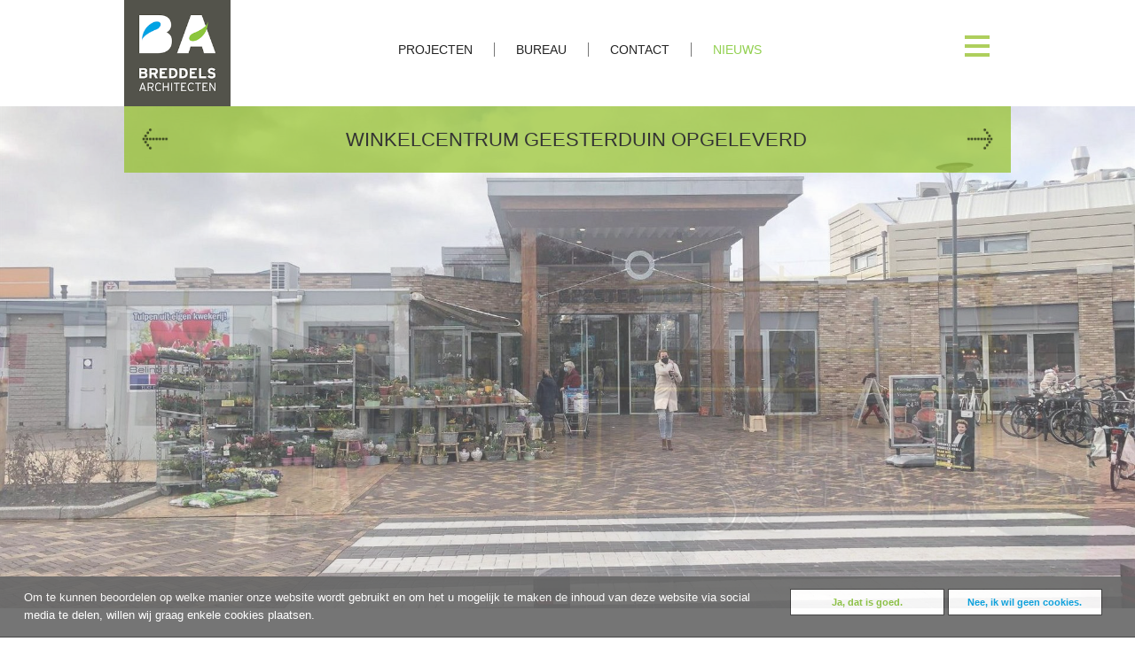

--- FILE ---
content_type: text/html; charset=utf-8
request_url: https://www.breddels.nl/nieuws/winkelcentrum-geesterduin-opgeleverd/
body_size: 6175
content:


<!DOCTYPE html>
<html xmlns="http://www.w3.org/1999/xhtml" xml:lang="nl" lang="nl">

<head>


    

    
    
    
    
     
    
    <meta http-equiv="Content-Type" content="text/html; charset=utf-8"/>
<title>Breddels Architecten - Winkelcentrum Geesterduin opgeleverd</title>
<meta name="description" content="Winkelcentrum Geesterduin in Castricum na een aantal jaren van slopen, timmeren en schilderen onlangs opgeleverd."/>
<meta name="keywords" content=""/>
<meta name="language" content="nl"/>
<link rel="shortcut icon" href="https://www.breddels.nl/favicon.ico"/>
    <link rel="canonical" href="https://www.breddels.nl/nieuws/winkelcentrum-geesterduin-opgeleverd/" />
	<meta property="og:title" content="Winkelcentrum Geesterduin opgeleverd" />
	<meta property="og:description" content="Winkelcentrum Geesterduin in Castricum na een aantal jaren van slopen, timmeren en schilderen onlangs opgeleverd." />
	<meta property="og:site_name" content="Breddels Architecten" />
	<meta property="og:type" content="website" />
	<meta property="og:locale" content="nl_NL" />
	<meta property="og:url" content="https://www.breddels.nl/nieuws/winkelcentrum-geesterduin-opgeleverd/" />
	<meta property="og:image" content="https://www.breddels.nl/media/breddelsnieuws/images/item69/1168_01.jpg" />
	<meta property="og:image:width" content="1920" />
	<meta property="og:image:height" content="1320" />
	<meta name="twitter:card" content="summary_large_image" />
	<meta name="twitter:site" content="Breddels Architecten"/>
	<meta name="twitter:title" content="Winkelcentrum Geesterduin opgeleverd"/>
	<meta name="twitter:description" content="Winkelcentrum Geesterduin in Castricum na een aantal jaren van slopen, timmeren en schilderen onlangs opgeleverd."/>
	<meta name="twitter:url" content="https://www.breddels.nl/nieuws/winkelcentrum-geesterduin-opgeleverd"/>
	<meta name="twitter:image" content="https://www.breddels.nl/media/breddelsnieuws/images/item69/1168_01.jpg"/>
	<meta name="twitter:image:width" content="1920" />
	<meta name="twitter:image:height" content="1320" />
    <meta name="viewport" content="width=device-width, initial-scale=1, maximum-scale=1" />
    <meta name="format-detection" content="telephone=no" />
    <link type="text/css" rel="stylesheet" href="/nwcss/skeletonpercentage.min.css" media="screen, print" />
    <link type="text/css" rel="stylesheet" href="/nwcss/netweters.min.css" media="screen, print" />
    <link type="text/css" rel="stylesheet" href="/nwcss/menu.min.css" media="screen, print" />
    <link type="text/css" rel="stylesheet" href="/nwcss/responsive.min.css" media="screen, print" />
    <link type="text/css" rel="stylesheet" href="/nwcss/font-awesome.min.css" media="screen, print" />
    <link type="text/css" rel="stylesheet" href="/nwcss/animate.min.css" />


    <link rel="apple-touch-icon" sizes="57x57" href="/apple-icon-57x57.png">
    <link rel="apple-touch-icon" sizes="60x60" href="/apple-icon-60x60.png">
    <link rel="apple-touch-icon" sizes="72x72" href="/apple-icon-72x72.png">
    <link rel="apple-touch-icon" sizes="76x76" href="/apple-icon-76x76.png">
    <link rel="apple-touch-icon" sizes="114x114" href="/apple-icon-114x114.png">
    <link rel="apple-touch-icon" sizes="120x120" href="/apple-icon-120x120.png">
    <link rel="apple-touch-icon" sizes="144x144" href="/apple-icon-144x144.png">
    <link rel="apple-touch-icon" sizes="152x152" href="/apple-icon-152x152.png">
    <link rel="apple-touch-icon" sizes="180x180" href="/apple-icon-180x180.png">
    <link rel="icon" type="image/png" sizes="192x192" href="/android-icon-192x192.png">
    <link rel="icon" type="image/png" sizes="32x32" href="/favicon-32x32.png">
    <link rel="icon" type="image/png" sizes="96x96" href="/favicon-96x96.png">
    <link rel="icon" type="image/png" sizes="16x16" href="/favicon-16x16.png">
    <link rel="manifest" href="/manifest.json">
    <meta name="msapplication-TileColor" content="#ffffff">
    <meta name="msapplication-TileImage" content="/ms-icon-144x144.png">
    <meta name="theme-color" content="#ffffff">
    <meta property="fb:app_id" content="100717477284988" />
    <meta name="facebook-domain-verification" content="08jhvnjq7rdxgcdh851v0w6zyphte7" />


    <!-- Facebook Pixel Code -->
    <script>
        ! function(f, b, e, v, n, t, s) {
            if (f.fbq) return;
            n = f.fbq = function() {
                n.callMethod ?
                    n.callMethod.apply(n, arguments) : n.queue.push(arguments)
            };
            if (!f._fbq) f._fbq = n;
            n.push = n;
            n.loaded = !0;
            n.version = '2.0';
            n.queue = [];
            t = b.createElement(e);
            t.async = !0;
            t.src = v;
            s = b.getElementsByTagName(e)[0];
            s.parentNode.insertBefore(t, s)
        }(window, document, 'script',
            'https://connect.facebook.net/en_US/fbevents.js');
        fbq('init', '1192774841541029');
        fbq('track', 'PageView');

    </script>
    <noscript>
        <img height="1" width="1" src="https://www.facebook.com/tr?id=1192774841541029&ev=PageView
&noscript=1" />
    </noscript>
    <!-- End Facebook Pixel Code -->

    		<link rel="stylesheet" href="https://www.breddels.nl/modules/WBLingual/frontend.css" media="screen">
		<link rel="stylesheet" href="https://www.breddels.nl/modules/socialbaker/frontend.css" media="screen">
		<link rel="stylesheet" href="https://www.breddels.nl/modules/breddelsnieuws/frontend.css" media="screen">
	<script>
			/* inserted by register_frontend_modfiles 2.13.6.237 */
			var WB_URL = 'https://www.breddels.nl';
			var WB_REL = '';
			var THEME_URL = 'https://www.breddels.nl/templates/DefaultTheme';
			var TEMPLATE_DIR = 'https://www.breddels.nl/templates/breddels-nieuws';
			var TEMPLATE = 'breddels-nieuws';
			var EDITOR = 'ckeditor';
			var LANGUAGE = 'NL';
	</script>

<script src="https://www.breddels.nl/include/jquery/domReady.js"></script>
<script src="https://www.breddels.nl/include/jquery/LoadOnFly.js"></script>
    
<script src="https://www.breddels.nl/modules/socialbaker/frontend.js"></script>


    <!--[if lt IE 9]>
<script src="http://html5shim.googlecode.com/svn/trunk/html5.js"></script>
<![endif]-->


    <script type="text/javascript" src="https://code.jquery.com/jquery-3.2.1.min.js"></script>
    <script type="text/javascript" src="/nwjs/jquery-ui.min.js"></script>
    <script type="text/javascript" src="/nwjs/jquery.mousewheel.min.js"></script>

    <script src="https://cdnjs.cloudflare.com/ajax/libs/modernizr/2.8.2/modernizr.js"></script>
    <script type="text/javascript" src="/nwjs/preloader.js"></script>
    


<link rel="stylesheet" href="/nwcss/fancybox.css" />

</head>


<body>

    <script type="text/javascript" src="https://secure.24-astute.com/js/796118.js" ></script>
<noscript><img src="https://secure.24-astute.com/796118.png" style="display:none;" /></noscript>    <div id="dialog-cookies">
    <div class="cookiebalk">
        <div class="cookiebalkknopblok">
            <form method="GET">
                <button class="cookieknopja" name="cookie" value="ok">Ja, dat is goed.</button>
                <button class="cookieknopnee" name="cookie" value="no">Nee, ik wil geen cookies.</button>
            </form>
        </div>
        <div class="cookiebalktekstblok">
            Om te kunnen beoordelen op welke manier onze website wordt gebruikt en om het u mogelijk te maken de inhoud van deze website via social media te delen, willen wij graag enkele cookies plaatsen.
        </div>

        <div style="clear:both;"></div>
    </div>
</div>
    

    <div class="row hide-on-mobile" style="background-color:#ffffff; ">
    <div class="container" style="margin-top:0px; position:relative; z-index:+10000;">
        <div class="row">
            <div class="sixteen columns alpha">
                <div id="nav" class="hide-on-mobile" style="display:table;">
                    <div style="display:table-cell; width:120px; image-rendering: -webkit-optimize-contrast;">
                        <a href="https://www.breddels.nl/home/" target="_top"><img src="/core/Logo_Breddels_Architecten.png" style="width:100%; height:auto; vertical-align:middle; margin-right:0;" alt="Breddels Architecten" /></a>
                    </div>
                    <div style="display:table-cell; width:500px; padding-left:100px;">
                        <ul class="menu eerstemenu"><li class="menu-sibling menu-first"><a href="https://www.breddels.nl/projecten/" target="_top" rel="noopener" title="Projecten">Projecten</a>
</li><li class="menu-sibling"><a href="https://www.breddels.nl/bureau/" target="_top" rel="noopener" title="Over Breddels Architecten">Bureau</a>
</li><li class="menu-sibling"><a href="https://www.breddels.nl/contact/" target="_top" rel="noopener" title="Contact">Contact</a>
</li><li class="menu-current menu-last"><a href="https://www.breddels.nl/nieuws/" target="_top" rel="noopener" title="Nieuws">Nieuws</a>
</li></ul>
<br/>
                    </div>
                </div>
            </div>
        </div>
    </div>
</div>
<div class="container show-on-mobile" style="position:absolute; top:0px; background-color:#ffffff; z-index:+80000; height:75px; width:100%;">
    <div class="menubutton"><img src="/core/menubutton.png" alt="Menu" /></div>
    <a href="https://www.breddels.nl/home/" target="_top"><img src="/core/Logo_Breddels_Architecten.png" style="height:75px; width:auto; vertical-align:middle; margin-right:4%;" alt="Breddels Architecten" /></a>
</div>
<div class="menudiv">
    <div class="row">
        <div style="width:50%; vertical-align:top; float:left;">
            <p><a href="https://www.breddels.nl/home/" target="_top">Home</a></p>
            <p><a href="https://www.breddels.nl/nieuws/" target="_top">Nieuws</a></p>
            <span class="kopje"><a href="https://www.breddels.nl/projecten/" target="_top">Projecten</a></span>
            <p><a href="https://www.breddels.nl/projecten/wonen/" target="_top">Wonen</a></p>
            <p><a href="https://www.breddels.nl/projecten/werken/" target="_top">Werken</a></p>
            <p><a href="https://www.breddels.nl/projecten/winkelen/" target="_top">Winkelen</a></p>
            <p><a href="https://www.breddels.nl/projecten/leren/" target="_top">Leren</a></p>
            <p><a href="https://www.breddels.nl/projecten/leven/" target="_top">Leven</a></p>
        </div>
        <div style="width:50%; vertical-align:top; float:left;">
            <span class="kopje"><a href="https://www.breddels.nl/bureau/" target="_top">Bureau</a></span>
            <!-- <p><a href="https://www.breddels.nl/bureau/team/paul-breddels/" target="_top">Paul Breddels</a></p> -->
            <p><a href="https://www.breddels.nl/bureau/team/fred-de-rijcke/" target="_top">Fred de Rijcke</a></p>
            <p><a href="https://www.breddels.nl/bureau/team/peter-beerepoot/" target="_top">Peter Beerepoot</a></p>
            <p><a href="https://www.breddels.nl/bureau/team/" target="_top">Team</a></p>
            <p><a href="https://www.breddels.nl/bureau/missie/" target="_top">Missie</a></p>
            <p><a href="https://www.breddels.nl/bureau/stage/" target="_top">Stage</a></p>
            <p><a href="https://www.breddels.nl/bureau/vacatures/" target="_top">Vacatures</a></p>
            <p><a href="https://www.breddels.nl/contact/" target="_top">Contact</a></p>
        </div>
    </div>
    <div class="row">
        <div style="width:100%; vertical-align:top; float:none; text-align:left;">
            <p><span style="font-size:1.1em;"><a href="tel:+31725760600"><i class="fa fa-phone-square" aria-hidden="true"></i> Bel ons: 072 57 60 600</a></span></p>
        </div>
    </div>
</div>

<div class="menubutton-dt hide-on-mobile"><img src="/core/menubutton.png" alt="Menu" /></div>

        <div class="menudiv-dt">

            <table style="width:100%;">
                <tr>

                    <td style="width:33%; vertical-align:top;">
                        <p><a href="https://www.breddels.nl/home/" target="_top">Home</a></p>
                        <p><a href="https://www.breddels.nl/nieuws/" target="_top">Nieuws</a></p>

                    </td>
                    <td style="width:33%; vertical-align:top;">
                        <span class="kopje"><a href="https://www.breddels.nl/projecten/" target="_top">Projecten</a></span>
                        <p><a href="https://www.breddels.nl/projecten/wonen/" target="_top">Wonen</a></p>
                        <p><a href="https://www.breddels.nl/projecten/werken/" target="_top">Werken</a></p>
                        <p><a href="https://www.breddels.nl/projecten/winkelen/" target="_top">Winkelen</a></p>
                        <p><a href="https://www.breddels.nl/projecten/leren/" target="_top">Leren</a></p>
                        <p><a href="https://www.breddels.nl/projecten/leven/" target="_top">Leven</a></p>
                    </td>
                    <td style="width:33%; vertical-align:top;">
                        <span class="kopje"><a href="https://www.breddels.nl/bureau/" target="_top">Bureau</a></span>
                        <!--
                        <p><a href="https://www.breddels.nl/bureau/team/paul-breddels/" target="_top">Paul Breddels</a></p>
                        <p><a href="https://www.breddels.nl/bureau/team/fred-de-rijcke/" target="_top">Fred de Rijcke</a></p>
                        -->
                        <p><a href="https://www.breddels.nl/bureau/team/" target="_top">Team</a></p>
                        <p><a href="https://www.breddels.nl/bureau/missie/" target="_top">Missie</a></p>
                        <p><a href="https://www.breddels.nl/bureau/stage/" target="_top">Stage</a></p>
                        <p><a href="https://www.breddels.nl/bureau/vacatures/" target="_top">Vacatures</a></p>
                        <p><a href="https://www.breddels.nl/contact/" target="_top">Contact</a></p>
                    </td>
                </tr>
            </table>
        </div>


    <div id="Sec18" class="section m-breddelsnieuws " >

<div id="mod_breddelsnieuws_wrapper_18_f">

<script src="https://cdnjs.cloudflare.com/ajax/libs/fancybox/3.0.47/jquery.fancybox.min.js"></script>
<!-- 
<div class="container hide-on-mobile" style="height:75px;">
    <div class="row" style="background-color:#dcdbda; color:#333333; text-transform:uppercase; ">
        <div class="four columns " style="box-sizing:border-box; padding:20px;">

        </div>
       <div class="ten columns rubrieknaam" style="box-sizing:border-box; padding:20px 20px 20px 0px;">
               <span style="font-size:1.6em;"><a href="https://www.breddels.nl/nieuws/">Nieuws</a></span>
        </div>
        <div class="two columns" style="text-align:right; box-sizing:border-box; padding:20px;">
        </div>
    </div>
</div>
-->

<div class="container hide-on-mobile" style="height:75px; position:relative; z-index:+10000;">
    <div class="row" style="background-color: rgba(147,192,39,0.7); color:#333333; text-transform:uppercase;">
        <div class="four columns" style="box-sizing:border-box; padding:20px;" >
            <a href="https://www.breddels.nl/nieuws/de-hooghe-heeren-opent-terrasdeuren/"><img src="/core/links-zwart.png" style="width:30px; margin-top:5px; height:auto;" /></a>
        </div>
       <div class="ten columns rubrieknaam" style="box-sizing:border-box; padding:20px 20px 20px 0px;" >
               <span style="font-size:1.6em;">Winkelcentrum Geesterduin opgeleverd</span>
        </div>
        <div class="two columns" style="text-align:right; box-sizing:border-box; padding:20px;">
      <a href="https://www.breddels.nl/nieuws/twee-nieuwe-winkels-in-tuitjenhorn/"><img src="/core/rechts-zwart.png" style="width:30px; margin-top:5px;  height:auto;" /></a>
        </div>
    </div>
</div>

<div class="container show-on-mobile plak" style="background-color:#ffffff; position:relative; height:75px; z-index:+90000; width:100%;">
<div class="menubutton"><img src="/core/menubutton.png" alt="Menu" /></div>
<a href="https://www.breddels.nl/home/"><img src="/core/Logo_Breddels_Architecten.png" style="height:75px; width:auto; vertical-align:middle; margin-right:4%;" alt="Breddels Architecten" /></a></div>

<div class="menubutton-dt hide-on-mobile"><img src="/core/menubutton.png" alt="Menu" /></div> 

<div class="container show-on-mobile" style="position:relative; height:75px;">
    <div class="row" style="background-color:#dcdbda; color:#333333; text-transform:uppercase; ">
        <div class="onemobile columnmobile " style="height:75px;box-sizing:border-box; padding:20px;">
            <img src="/core/links-zwart2.png" style="width:30px; margin-top:5px; height:auto;" />
        </div>
        <div class="fourteenmobile columnsmobile rubrieknaam" style="height:75px; box-sizing:border-box; padding:20px 20px 20px 0px;">
            <span class="titel"><a href="https://www.breddels.nl/nieuws/">Nieuws</a></span>
        </div>
        <div class="onemobile columnmobile" style="height:75px; text-align:right; box-sizing:border-box; padding:20px;">
            <img src="/core/rechts-zwart2.png" style="width:30px; margin-top:5px; height:auto;" />
        </div>
    </div>
</div>

<div class="hide-on-mobile row" style="width:100%; position:relative; top:-75px; margin-bottom:-50px; ">
<div class="cycle-slideshow"
    data-cycle-swipe=true
    data-cycle-swipe-fx=scrollHorz
    data-cycle-fx=fade
    data-cycle-timeout=4000
    data-cycle-pause-on-hover=false
    data-cycle-speed=1000
>
<div class="cycle-prev"></div>
    <div class="cycle-next"></div>
<img src="/slir/w1920-h850-c1920x850//media/breddelsnieuws/images/item69/1168_01.jpg" alt="" title="" class="mod_breddelsnieuws_item_img_f" />
<img src="/slir/w1920-h850-c1920x850//media/breddelsnieuws/images/item69/1168_02.jpg" alt="" title="" class="mod_breddelsnieuws_item_img_f" />
<img src="/slir/w1920-h850-c1920x850//media/breddelsnieuws/images/item69/1168_03.jpg" alt="" title="" class="mod_breddelsnieuws_item_img_f" />
<img src="/slir/w1920-h850-c1920x850//media/breddelsnieuws/images/item69/1168_04.jpg" alt="" title="" class="mod_breddelsnieuws_item_img_f" />
<img src="/slir/w1920-h850-c1920x850//media/breddelsnieuws/images/item69/1168_05.jpg" alt="" title="" class="mod_breddelsnieuws_item_img_f" />
<img src="/slir/w1920-h850-c1920x850//media/breddelsnieuws/images/item69/1168_06.jpg" alt="" title="" class="mod_breddelsnieuws_item_img_f" />
<img src="/slir/w1920-h850-c1920x850//media/breddelsnieuws/images/item69/1168_07.jpg" alt="" title="" class="mod_breddelsnieuws_item_img_f" />
<img src="/slir/w1920-h850-c1920x850//media/breddelsnieuws/images/item69/1168_08.jpg" alt="" title="" class="mod_breddelsnieuws_item_img_f" />
<img src="/slir/w1920-h850-c1920x850//media/breddelsnieuws/images/item69/1168_09.jpg" alt="" title="" class="mod_breddelsnieuws_item_img_f" />
<img src="/slir/w1920-h850-c1920x850//media/breddelsnieuws/images/item69/1168_10.jpg" alt="" title="" class="mod_breddelsnieuws_item_img_f" />
<img src="/slir/w1920-h850-c1920x850//media/breddelsnieuws/images/item69/1168_11.jpg" alt="" title="" class="mod_breddelsnieuws_item_img_f" />
<img src="/slir/w1920-h850-c1920x850//media/breddelsnieuws/images/item69/1168_12.jpg" alt="" title="" class="mod_breddelsnieuws_item_img_f" />
<img src="/slir/w1920-h850-c1920x850//media/breddelsnieuws/images/item69/1168_13.jpg" alt="" title="" class="mod_breddelsnieuws_item_img_f" />
<img src="/slir/w1920-h850-c1920x850//media/breddelsnieuws/images/item69/1168_14.jpg" alt="" title="" class="mod_breddelsnieuws_item_img_f" />
<img src="/slir/w1920-h850-c1920x850//media/breddelsnieuws/images/item69/1168_15.jpg" alt="" title="" class="mod_breddelsnieuws_item_img_f" />
<img src="/slir/w1920-h850-c1920x850//media/breddelsnieuws/images/item69/1168_16.jpg" alt="" title="" class="mod_breddelsnieuws_item_img_f" />
</div> 
</div>

<div class="container show-on-mobile" style="min-height:75px; position:relative; z-index:+10000;">
    <div class="row" style="background-color: rgba(147,192,39,0.7); color:#333333; text-transform:uppercase;">
        <div class="onemobile columnmobile" style="box-sizing:border-box; padding:20px;">
            <a href="https://www.breddels.nl/nieuws/de-hooghe-heeren-opent-terrasdeuren/"><img src="/core/links-zwart.png" style="width:30px; margin-top:5px; height:auto;" /></a>
        </div>
        <div class="fourteenmobile columnsmobile rubrieknaam" style="box-sizing:border-box; padding:20px 20px 20px 0px;">
            <span class="titel2">Winkelcentrum Geesterduin opgeleverd</span>
        </div>
        <div class="onemobile columnmobile" style="text-align:right; box-sizing:border-box; padding:20px;">
            <a href="https://www.breddels.nl/nieuws/twee-nieuwe-winkels-in-tuitjenhorn/"><img src="/core/rechts-zwart.png" style="width:30px; margin-top:5px;  height:auto;" /></a>
        </div>
    </div>
</div>

<div class="show-on-mobile row" style="width:100%; ">
<div class="cycle-slideshow"
    data-cycle-swipe=true
    data-cycle-swipe-fx=fade
    data-cycle-timeout=6000
    data-cycle-pause-on-hover=false
    data-cycle-speed=200
    data-cycle-fx=fade
>
<img src="/slir/w700-h400-c700x400//media/breddelsnieuws/thumbs/item69/1168_01.jpg" alt="" title="" class="mod_breddelsnieuws_item_thumb_f" />
<img src="/slir/w700-h400-c700x400//media/breddelsnieuws/thumbs/item69/1168_02.jpg" alt="" title="" class="mod_breddelsnieuws_item_thumb_f" />
<img src="/slir/w700-h400-c700x400//media/breddelsnieuws/thumbs/item69/1168_03.jpg" alt="" title="" class="mod_breddelsnieuws_item_thumb_f" />
<img src="/slir/w700-h400-c700x400//media/breddelsnieuws/thumbs/item69/1168_04.jpg" alt="" title="" class="mod_breddelsnieuws_item_thumb_f" />
<img src="/slir/w700-h400-c700x400//media/breddelsnieuws/thumbs/item69/1168_05.jpg" alt="" title="" class="mod_breddelsnieuws_item_thumb_f" />
<img src="/slir/w700-h400-c700x400//media/breddelsnieuws/thumbs/item69/1168_06.jpg" alt="" title="" class="mod_breddelsnieuws_item_thumb_f" />
<img src="/slir/w700-h400-c700x400//media/breddelsnieuws/thumbs/item69/1168_07.jpg" alt="" title="" class="mod_breddelsnieuws_item_thumb_f" />
<img src="/slir/w700-h400-c700x400//media/breddelsnieuws/thumbs/item69/1168_08.jpg" alt="" title="" class="mod_breddelsnieuws_item_thumb_f" />
<img src="/slir/w700-h400-c700x400//media/breddelsnieuws/thumbs/item69/1168_09.jpg" alt="" title="" class="mod_breddelsnieuws_item_thumb_f" />
<img src="/slir/w700-h400-c700x400//media/breddelsnieuws/thumbs/item69/1168_10.jpg" alt="" title="" class="mod_breddelsnieuws_item_thumb_f" />
<img src="/slir/w700-h400-c700x400//media/breddelsnieuws/thumbs/item69/1168_11.jpg" alt="" title="" class="mod_breddelsnieuws_item_thumb_f" />
<img src="/slir/w700-h400-c700x400//media/breddelsnieuws/thumbs/item69/1168_12.jpg" alt="" title="" class="mod_breddelsnieuws_item_thumb_f" />
<img src="/slir/w700-h400-c700x400//media/breddelsnieuws/thumbs/item69/1168_13.jpg" alt="" title="" class="mod_breddelsnieuws_item_thumb_f" />
<img src="/slir/w700-h400-c700x400//media/breddelsnieuws/thumbs/item69/1168_14.jpg" alt="" title="" class="mod_breddelsnieuws_item_thumb_f" />
<img src="/slir/w700-h400-c700x400//media/breddelsnieuws/thumbs/item69/1168_15.jpg" alt="" title="" class="mod_breddelsnieuws_item_thumb_f" />
<img src="/slir/w700-h400-c700x400//media/breddelsnieuws/thumbs/item69/1168_16.jpg" alt="" title="" class="mod_breddelsnieuws_item_thumb_f" />
</div> 
</div>


<div class="container" style="margin-top:0px;">
<div class="row">
<div class="three columns hide-on-mobile projecttekst" style="text-align:right; font-size:1em;">
<h2>Meer nieuws</h2>
<p><a href="https://www.breddels.nl/nieuws/de-hooghe-heeren-opent-terrasdeuren/"><img src="/core/links-zwart.png" style="width:12px; margin-top:5px; height:auto;" /> De Hooghe Heeren opent (terras)deuren</a></p>
<p><a href="https://www.breddels.nl/nieuws/twee-nieuwe-winkels-in-tuitjenhorn/">Twee nieuwe winkels in Tuitjenhorn <img src="/core/rechts-zwart.png" style="width:12px; margin-top:5px;  height:auto;" /></a> </p>
<p><a href="/nieuws" target="_top">Nieuwsoverzicht</a></p>

</div>
<div class="one column hide-on-mobile"> </div>
<div class="eleven columns projecttekst">
<h1>Winkelcentrum Geesterduin opgeleverd</h1>
<p><p>19 APRIL 2021</p>

<p><strong>Na een aantal jaren van slopen, timmeren en schilderen is onlangs winkelcentrum Geesterduin in Castricum door bouwbedrijf Tervoort Egmond opgeleverd.</strong></p>

<p>De verbouwing en revitalisering is in verschillende fases uitgevoerd zodat alle winkels tijdens de bouwfase met zo min mogelijk overlast voor het winkelende publiek open gebleven zijn.</p>

<p>Met name de entree’s en de winkelpassage’s zijn ingrijpend aangepakt, tevens is er extra hoogte aan de passages toegevoegd waardoor bovenlichten mogelijk zijn geworden, daarnaast zijn er op regelmatige afstand houten spanten aangebracht.</p>

<p>Hiermee is een éénduidige moderne uitstraling voor het 
<a href="https://www.winkelcentrum-geesterduin.nl/" target="_blank">winkelcentrum</a>
gerealiseerd zodat het winkelend publiek en de ondernemers weer jaren voort kunnen.</p>

<p>Wij bedanken de opdrachtgever VvE Geesterduin, 
<a href="https://www.rotteveelm4.nl/" target="_blank">RotteveelM4</a>
, 
<a href="https://www.tervoort.nl/" target="_blank">Tervoort Egmond</a>
, 
<a href="https://www.promteg.nl/" target="_blank">PromTeg groep</a>
en 
<a href="https://www.berkhouttros.nl/" target="_blank">Berkhout Tros Bouwadviseurs</a>
voor de prettige samenwerking.</p></p>
<div class="hide-on-mobile" style="image-rendering: -webkit-optimize-contrast; margin-top:40px;">
<div class="four columns"><a data-fancybox="gallery" data-options="toolbar:false,protect:true,arrows:true" data-caption="" href="/media/breddelsnieuws/images/item69/1168_01.jpg" title=""><img src="/slir/w400-h400-c400x400//media/breddelsnieuws/thumbs/item69/1168_01.jpg" alt="" title="" class="mod_breddelsnieuws_item_thumb_f" /></a></div>
<div class="four columns"><a data-fancybox="gallery" data-options="toolbar:false,protect:true,arrows:true" data-caption="" href="/media/breddelsnieuws/images/item69/1168_02.jpg" title=""><img src="/slir/w400-h400-c400x400//media/breddelsnieuws/thumbs/item69/1168_02.jpg" alt="" title="" class="mod_breddelsnieuws_item_thumb_f" /></a></div>
<div class="four columns"><a data-fancybox="gallery" data-options="toolbar:false,protect:true,arrows:true" data-caption="" href="/media/breddelsnieuws/images/item69/1168_03.jpg" title=""><img src="/slir/w400-h400-c400x400//media/breddelsnieuws/thumbs/item69/1168_03.jpg" alt="" title="" class="mod_breddelsnieuws_item_thumb_f" /></a></div>
<div class="four columns"><a data-fancybox="gallery" data-options="toolbar:false,protect:true,arrows:true" data-caption="" href="/media/breddelsnieuws/images/item69/1168_04.jpg" title=""><img src="/slir/w400-h400-c400x400//media/breddelsnieuws/thumbs/item69/1168_04.jpg" alt="" title="" class="mod_breddelsnieuws_item_thumb_f" /></a></div>
<div class="four columns"><a data-fancybox="gallery" data-options="toolbar:false,protect:true,arrows:true" data-caption="" href="/media/breddelsnieuws/images/item69/1168_05.jpg" title=""><img src="/slir/w400-h400-c400x400//media/breddelsnieuws/thumbs/item69/1168_05.jpg" alt="" title="" class="mod_breddelsnieuws_item_thumb_f" /></a></div>
<div class="four columns"><a data-fancybox="gallery" data-options="toolbar:false,protect:true,arrows:true" data-caption="" href="/media/breddelsnieuws/images/item69/1168_06.jpg" title=""><img src="/slir/w400-h400-c400x400//media/breddelsnieuws/thumbs/item69/1168_06.jpg" alt="" title="" class="mod_breddelsnieuws_item_thumb_f" /></a></div>
<div class="four columns"><a data-fancybox="gallery" data-options="toolbar:false,protect:true,arrows:true" data-caption="" href="/media/breddelsnieuws/images/item69/1168_07.jpg" title=""><img src="/slir/w400-h400-c400x400//media/breddelsnieuws/thumbs/item69/1168_07.jpg" alt="" title="" class="mod_breddelsnieuws_item_thumb_f" /></a></div>
<div class="four columns"><a data-fancybox="gallery" data-options="toolbar:false,protect:true,arrows:true" data-caption="" href="/media/breddelsnieuws/images/item69/1168_08.jpg" title=""><img src="/slir/w400-h400-c400x400//media/breddelsnieuws/thumbs/item69/1168_08.jpg" alt="" title="" class="mod_breddelsnieuws_item_thumb_f" /></a></div>
<div class="four columns"><a data-fancybox="gallery" data-options="toolbar:false,protect:true,arrows:true" data-caption="" href="/media/breddelsnieuws/images/item69/1168_09.jpg" title=""><img src="/slir/w400-h400-c400x400//media/breddelsnieuws/thumbs/item69/1168_09.jpg" alt="" title="" class="mod_breddelsnieuws_item_thumb_f" /></a></div>
<div class="four columns"><a data-fancybox="gallery" data-options="toolbar:false,protect:true,arrows:true" data-caption="" href="/media/breddelsnieuws/images/item69/1168_10.jpg" title=""><img src="/slir/w400-h400-c400x400//media/breddelsnieuws/thumbs/item69/1168_10.jpg" alt="" title="" class="mod_breddelsnieuws_item_thumb_f" /></a></div>
<div class="four columns"><a data-fancybox="gallery" data-options="toolbar:false,protect:true,arrows:true" data-caption="" href="/media/breddelsnieuws/images/item69/1168_11.jpg" title=""><img src="/slir/w400-h400-c400x400//media/breddelsnieuws/thumbs/item69/1168_11.jpg" alt="" title="" class="mod_breddelsnieuws_item_thumb_f" /></a></div>
<div class="four columns"><a data-fancybox="gallery" data-options="toolbar:false,protect:true,arrows:true" data-caption="" href="/media/breddelsnieuws/images/item69/1168_12.jpg" title=""><img src="/slir/w400-h400-c400x400//media/breddelsnieuws/thumbs/item69/1168_12.jpg" alt="" title="" class="mod_breddelsnieuws_item_thumb_f" /></a></div>
<div class="four columns"><a data-fancybox="gallery" data-options="toolbar:false,protect:true,arrows:true" data-caption="" href="/media/breddelsnieuws/images/item69/1168_13.jpg" title=""><img src="/slir/w400-h400-c400x400//media/breddelsnieuws/thumbs/item69/1168_13.jpg" alt="" title="" class="mod_breddelsnieuws_item_thumb_f" /></a></div>
<div class="four columns"><a data-fancybox="gallery" data-options="toolbar:false,protect:true,arrows:true" data-caption="" href="/media/breddelsnieuws/images/item69/1168_14.jpg" title=""><img src="/slir/w400-h400-c400x400//media/breddelsnieuws/thumbs/item69/1168_14.jpg" alt="" title="" class="mod_breddelsnieuws_item_thumb_f" /></a></div>
<div class="four columns"><a data-fancybox="gallery" data-options="toolbar:false,protect:true,arrows:true" data-caption="" href="/media/breddelsnieuws/images/item69/1168_15.jpg" title=""><img src="/slir/w400-h400-c400x400//media/breddelsnieuws/thumbs/item69/1168_15.jpg" alt="" title="" class="mod_breddelsnieuws_item_thumb_f" /></a></div>
<div class="four columns"><a data-fancybox="gallery" data-options="toolbar:false,protect:true,arrows:true" data-caption="" href="/media/breddelsnieuws/images/item69/1168_16.jpg" title=""><img src="/slir/w400-h400-c400x400//media/breddelsnieuws/thumbs/item69/1168_16.jpg" alt="" title="" class="mod_breddelsnieuws_item_thumb_f" /></a></div>
</div>
</div>

</div>
</div>



</div> <!-- End of #mod_breddelsnieuws_wrapper_18_f -->

</div><!-- INFO breddelsnieuws18 -->

    <script src="/nwjs/jquery.cycle.all.js"></script>
<script src="/nwjs/jquery.cycle2.swipe.min.js"></script>

<script type="text/javascript">
    $(window).load(function() {
        $('.item').matchHeight({
            byRow: false
        });
        $('.item2').matchHeight({
            byRow: false,
            target: $('.nieuwsheadlines')
        });
        $('.item3').matchHeight({
            byRow: false
        });
        $('.sponsorplaatje').matchHeight({
            byRow: false
        });
        $('.equal').matchHeight({
            byRow: false
        });
        $('#body').show();
        $('#msg').hide();
    });

</script>




<script type="text/javascript">
    $('.onediv').click(function() {
        $('.twodiv').slideToggle();
    })
    $('.menubutton').click(function() {
        $('.menudiv').slideToggle("fast");
    })
    $('.menubutton-dt').click(function() {
        $('.menudiv-dt').slideToggle("fast");
    })
    $('.locatieknop').click(function() {
        $('.locatiediv').slideToggle();
        $('.locatieknop').hide();
        $('.locatieknopsluit').show();
    })
    $('.locatieknopsluit').click(function() {
        $('.locatiediv').slideToggle();
        $('.locatieknop').show();
        $('.locatieknopsluit').hide();
    })
    $('.cycle-slideshow2').cycle();

</script>




<script type="text/javascript">
    jQuery(function($) {
        $(document).ready(function() {
            $('.img-responsive').removeAttr('style');
            $('.menubutton0').stickUp();
        });
    });

</script>

<script type="text/javascript">
    $(document).ready(function() {
                $("[data-fancybox]").gallery({
                    arrows: true,
                    protect: true,
                    closeBtn: true

                });

</script>


<script>
    $('.showcaseoverviewplaatje').on('touchstart', function(e) {
        'use strict';
        var link = $('.overlay2');
        if (link.hasClass('toon')) {
            return true;
        } else {
            link.addClass('toon');
            $('.showcaseoverviewplaatje').not(this).removeClass('toon');
            e.preventDefault();
            return false;
        }
    });

</script>


<div class="footer">
    <div class="container">
        <div class="row">

            <div class="four columns hide-on-mobile">
                &nbsp;
            </div>

            <div class="eight columns">
                <div class="footertekst">
                    <p>J. Duikerweg 13
                        <br /> 1703&nbsp;DH&nbsp;&nbsp;Heerhugowaard
                        <br /> <a href="tel:+31725760600">072 - 57 60 600</a>
                        <br /> <a href="javascript:mdcr('ikZpibaaboyFqzbqfezoxx','')">architect@breddels.nl</a></p>
                </div>
                <div class="socialmediabuttons">
                    <a href="https://www.facebook.com/breddelsarchitecten/" target="_blank"><img src="/core/facebook.png" alt="Volg ons op Facebook" style="float:left;" /></a>
                    <a href="https://nl.pinterest.com/breddelsarchitecten/" target="_blank"><img src="/core/pinterest.png" alt="Volg ons op Pinterest" style="float:left;" /></a>
                    <a href="https://twitter.com/BreddelsBNA" target="_blank"><img src="/core/twitter.png" alt="Volg ons op Twitter" style="float:left;" /></a>
                    <a href="https://www.linkedin.com/in/breddels-architecten-5961a5193/" target="_blank"><img src="/core/linkedin.png" alt="Volg ons op LinkedIn" style="float:left;" /></a>
                    
                    <a href="https://www.youtube.com/user/Breddelsarchitecten" target="_blank"><img src="/core/youtube.png" alt="Bekijk ons YouTube-kanaal" style="float:none;" /></a>

                </div>
                <p><a href="https://www.breddels.nl/privacy-policy/">Privacy Policy &amp; Rechtsverhouding DNR 2011</a></p>
                <p>&copy; Breddels Architecten 2026</p>
            </div>
            <div class="four columns">
                <div class="footertekst">
                    <a href="?cookiereset" style="font-size:0.8em; color:#888;">Cookietoestemming resetten</a>
                </div>
            </div>
        </div>
    </div>
</div>


    
    
<!-- -- -- -- -- -- -- -- -- -- -- -- -- -- -- -- -- -- -- -- -- -- -- -->
<!-- Websiteontwerp door TdH [strategy+creation] - www.teamdehaas.nl   -->
<!-- Technische realisatie door Netweters - www.netweters.nl           -->
<!-- -- -- -- -- -- -- -- -- -- -- -- -- -- -- -- -- -- -- -- -- -- -- -->
 

<script src="https://www.breddels.nl/modules/output_filter/js/mdcr.js"></script>
</body>

</html>
 

--- FILE ---
content_type: text/css
request_url: https://www.breddels.nl/nwcss/netweters.min.css
body_size: 16033
content:
.menuknopjes img {
    width: 14%;
    max-width: 122px;
    height: auto;
    margin: 5px 0 0 1%;
    border: 0;
    float: right
}

.img-responsive {
    width: 100% !important;
    height: auto !important;
}

.erkenning img,
.menuknopjes img {
    image-rendering: -webkit-optimize-contrast
}

.transition {
    -webkit-transition: all 1s ease-in-out;
    -moz-transition: all 1s ease-in-out;
    transition: all 1s ease-in-out
}

.projecttekst img {
    width: 100%;
    height: auto
}

.projecttekst a {
    color: #92d050;
    text-decoration: none
}

.overtekst img {
    width: 100%;
    height: auto;
    float: left
}

.overtekst a {
    color: #92d050;
    text-decoration: none
}

.overtekst,
.projecttekst {
    padding-top: 0
}

@media only screen and (max-width:767px) {

    .overtekst,
    .projecttekst {
        padding-top: 30px
    }
}

.containerspecs {
    overflow: hidden;
    height: 60px
}

.newspecs {
    text-align: right;
    font-size: .9em
}

.nieuwkopje {
    font-weight: 700
}

.onediv {
    position: relative;
    top: 0;
    z-index: 1;
    box-sizing: border-box;
    padding: 25px 20px 25px 20px;
    font-size: .9em;
    text-transform: uppercase;
    background-color: #cdcdcd;
    cursor: pointer
}

.twodiv {
    display: none;
    box-sizing: border-box;
    padding: 20px;
    background-color: #dedede
}

.locatiediv {
    display: none;
    box-sizing: border-box;
    padding: 0;
    width: 100%
}

.locatieknopsluit {
    display: none;
    cursor: pointer
}

.locatieknop {
    cursor: pointer
}

.nieuwsheadlines {
    color: #fff;
    box-sizing: border-box;
    padding: 0 20px 20px 20px
}

.nieuwsheadlines a,
.nieuwsheadlines h1,
.nieuwsheadlines h2,
.nieuwsheadlines h3 {
    color: #fff;
    text-decoration: none
}

.nieuwsheadlines a:hover,
.nieuwsheadlines h4:hover {
    text-decoration: none;
    color: #fac98a !important
}

.paragraaf0 p:first-of-type {
    margin-top: 0;
    padding-top: 0
}

.trio2 h2 {
    margin-top: 0;
    padding-top: 0;
    color: #fff
}

.trio2 h3 {
    color: #fff
}

.trio2 a {
    color: #fff
}

.trio2 img {
    float: left;
    margin-right: 10px
}

@media only screen and (max-width:767px) {
    .menuknopjes img {
        max-width: 200px;
        width: 19%;
        height: auto;
        margin: 0 1% 0 0;
        border: 0;
        float: right
    }

    .projecttekst img {
        width: 100%;
        height: auto;
        float: left
    }
}

.blauwbg {
    background-color: #0b5ea4;
    color: #fff;
    padding: 2%;
    box-sizing: border-box
}

.blauwbg h1,
.blauwbg h2,
.blauwbg h3,
.blauwbg h4,
.blauwbg h5,
.blauwbg h6 {
    color: #fff
}

.blauwbg a {
    color: #fff;
    text-decoration: underline
}

.cycle-next,
.cycle-prev {
    position: absolute;
    top: 0;
    width: 10%;
    opacity: 0;
    z-index: 800;
    height: 100%;
    cursor: pointer
}

.cycle-prev {
    left: 0;
    background: url(/core/prevpijl.png) 50% 50% no-repeat
}

.cycle-next {
    right: 0;
    background: url(/core/nextpijl.png) 50% 50% no-repeat
}

.cycle-next:hover,
.cycle-prev:hover {
    opacity: .9
}

.no-js #loader {
    display: none
}

.js #loader {
    display: block
}

.se-pre-con {
    position: absolute;
    margin: 0 0;
    width: 100%;
    height: 100%;
    z-index: +99999;
    background: url([data-uri]) center 100px no-repeat rgba(255, 255, 255, 1)
}


--- FILE ---
content_type: text/css
request_url: https://www.breddels.nl/nwcss/menu.min.css
body_size: 441
content:
li.menu,ul.menu{list-style-type:none;padding:0;margin:0;font:1em "Open Sans","Helvetica Neue",Helvetica,Arial,sans-serif;font-weight:400;text-transform:uppercase}ul.menu{clear:both}ul.tweedemenu{margin-top:20px}#nav ul{float:none;margin-left:7%}#nav ul li{float:left;color:#232323}#nav ul li a{display:block;color:#232323;text-decoration:none;-webkit-transition:all .2s;transition:all .2s}.footerlink a{margin:0;color:#0b5ea4;padding:4px 4px 4px 4px;text-decoration:none;-webkit-transition:all .2s;transition:all .2s}#nav li a:focus,#nav ul li a:hover{color:#92d050}#nav li.menu-current a,#nav li.menu-current a:hover,#nav li.menu-parent a{background-color:#fff;color:#92d050;text-decoration:none;-webkit-transition:all .2s;transition:all .2s}.derdemenu a{text-transform:none!important;border-right:0!important}.derdemenu .menu-first,.derdemenu .menu-last,.derdemenu .menu-sibling{border:0!important}.derdemenu li a{color:#83bf3f!important}.derdemenu li.menu-current a{border:0!important;color:#189bde!important}.derdemenu li.menu-current{border:0!important;color:#189bde!important}ul.eerstemenu,ul.tweedemenu{float:right!important}.eerstemenu li{text-align:left;padding:0 24px 0 24px;border-right:1px solid #777!important}.eerstemenu li:first-of-type{padding:0 24px 0 0!important;text-align:right}.eerstemenu li:last-of-type{padding:0 0 0 24px!important;text-align:right;border-right:1px solid #fff!important}.tweedemenu li{text-align:left;padding:0 16px 0 16px}.tweedemenu li:first-of-type{padding:0 16px 0 0!important;text-align:right}.tweedemenu li:last-of-type{padding:0 0 0 18px!important;text-align:right}#nav .menu li a:focus ul,#nav .menu li.subMenu ul,#nav .menu li:hover ul{display:block}#nav .menu li ul ul{display:none}#nav .menu li.subMenu ul ul,#nav .menu li:hover ul ul{display:none}#nav .menu li li.subMenu ul,#nav .menu li li:hover ul,#nav .menu li.subMenu ul,#nav .menu li:hover ul{display:block}#nav li{position:relative}#nav ul ul ul{position:absolute;top:0;left:100%}

--- FILE ---
content_type: text/css
request_url: https://www.breddels.nl/modules/socialbaker/frontend.css
body_size: 93
content:
.followwrapper {

}
.socialwrapper {
	margin-top: 14px;
}
.followbaker,
.socialbaker {
	display: inline-block;
	height: auto;
}
.followbaker a,
.socialbaker a {
	display: block;
	height: auto;
	text-decoration: none;
	border: none;
}
.followicon,
.shareicon {
	max-width:28px;
}
@media (max-width: 1299px) {
	.followicon, .shareicon { max-width:28px; }
	.socialwrapper { margin-top: 10px; }
}

@media (max-width: 999px) {
	.followicon, .shareicon { max-width:28px; }
	.socialwrapper { margin-top: 10px; }
}

@media (max-width: 799px) {
	.followicon, .shareicon { max-width:48px; }
	.socialwrapper { margin-top: 10px; }
}



--- FILE ---
content_type: text/css
request_url: https://www.breddels.nl/modules/breddelsnieuws/frontend.css
body_size: 1538
content:
/*
  CSS definition for WebsiteBaker module: OneForAll
  Copyright (C) 2017, Christoph Marti

  This CSS file is free software. You can redistribute it and/or modify it 
  under the terms of the GNU General Public License - version 2 or later, 
  as published by the Free Software Foundation: http://www.gnu.org/licenses/gpl.html.

  This CSS file is distributed in the hope that it will be useful, 
  but WITHOUT ANY WARRANTY; without even the implied warranty of 
  MERCHANTABILITY or FITNESS FOR A PARTICULAR PURPOSE. See the 
  GNU General Public License for more details.
*/
 

/* Frontend Stylesheet Module OneForAll */
/* ************************************ */

/*
NOTE:
Modify the HTML of the main page and the item page in the layout section of the OneForAll page settings.
Modify the CSS of the main page and the item page in this stylesheet.
*/


/* GENERAL */

div[id^="mod_breddelsnieuws_wrapper_"] {
	
}
/* Section specific wrapper(s) using the section id */
/* Replace 22 by the section id you like to address */
#mod_breddelsnieuws_wrapper_22_f {
	
}


/* OVERVIEW OR MAIN PAGE */

.mod_breddelsnieuws_item_loop_f {
	
}
.mod_breddelsnieuws_group_wrapper_f {
	
}
.mod_breddelsnieuws_main_thumb_f {
	border: none;
}
.mod_breddelsnieuws_main_img_f {
	border: none;
}
.mod_breddelsnieuws_main_title_f {
	font-weight: bold;
}
.mod_breddelsnieuws_none_found_f {
	margin-top: 100px;
	font-weight: bold;
}
.mod_breddelsnieuws_pagination_f {
	
}


/* DETAIL OR ITEM PAGE */

.mod_breddelsnieuws_item_f {
	
}
.mod_breddelsnieuws_item_thumb_f {
	border: 0px;
    width:100%; height:auto;
	    -webkit-backface-visibility: hidden;
	    -ms-filter: "progid:DXImageTransform.Microsoft.Alpha(Opacity=40)";
	    filter: alpha(opacity=40);
	    -moz-opacity: 0.4;
	    -khtml-opacity: 0.4;
	    opacity: 0.4;
	    -webkit-transition: all 300ms ease-in-out;
	    -moz-transition: all 300ms ease-in-out;
	    -ms-transition: all 300ms ease-in-out;
	    -o-transition: all 300ms ease-in-out;
	    transition: all 300ms ease-in-out;
        float:left;
   
}
.mod_breddelsnieuws_item_thumb_f:hover {
	    -ms-filter: "progid:DXImageTransform.Microsoft.Alpha(Opacity=100)";
	    filter: alpha(opacity=100);
	    -moz-opacity: 1;
	    -khtml-opacity: 1;
	    opacity: 1;
	    -webkit-backface-visibility: hidden;
	    -webkit-transition: all 300ms ease-in-out;
	    -moz-transition: all 300ms ease-in-out;
	    -ms-transition: all 300ms ease-in-out;
	    -o-transition: all 300ms ease-in-out;
	    transition: all 300ms ease-in-out;
   }
.mod_breddelsnieuws_item_img_f {
	border: none;
}
.mod_breddelsnieuws_item_caption_f {
	
}
.mod_breddelsnieuws_item_title_f {
	
}
.mod_breddelsnieuws_prev_next_links_f {
	
}
.mod_breddelsnieuws_no_item_found_f {
	color: red;
}


/* PLACEHOLDERS */

.mod_breddelsnieuws_field_label_f {
	
}
.mod_breddelsnieuws_field_content_f {
	
}

.mod_breddelsnieuws_text_f {
	
}
.mod_breddelsnieuws_textarea_f {
	
}
.mod_breddelsnieuws_wysiwyg_f {
	
}
.mod_breddelsnieuws_wb_link_f {
	
}
.mod_breddelsnieuws_url_f {
	
}
.mod_breddelsnieuws_email_f {
	
}
.mod_breddelsnieuws_media_f {
	
}
.mod_breddelsnieuws_datepicker_f {
	
}
.mod_breddelsnieuws_datepicker_start_end_f {
	
}
.mod_breddelsnieuws_datetimepicker_f {
	
}
.mod_breddelsnieuws_datetimepicker_start_end_f {
	
}
.mod_breddelsnieuws_droplet_f {
	
}
.mod_breddelsnieuws_select_f {
	
}
.mod_breddelsnieuws_group_f {
	
}


/* LIGHTBOX2 (compressed) */

#lightboxOverlay{position:absolute;top:0;left:0;z-index:9999;background-color:white;filter:progid:DXImageTransform.Microsoft.Alpha(Opacity=85);opacity:0.85;display:none;}
#lightbox{position:absolute;left:0;width:100%;z-index:10000;text-align:center;line-height:0;font-family:"Lato",tahoma,verdana,arial,sans-serif;font-weight:normal;}
#lightbox img{width:auto;height:auto;}
#lightbox a img{border:none;}
.lb-outerContainer{position:relative;background-color:#777777;*zoom:1;width:250px;height:250px;margin:0 auto;-webkit-border-radius:0px;-moz-border-radius:0px;-ms-border-radius:0px;-o-border-radius:0px;border-radius:0px;}
.lb-outerContainer:after{content:"";display:table;clear:both;}
.lb-container{padding:1px;}
.lb-loader{position:absolute;top:40%;left:0%;height:25%;width:100%;text-align:center;line-height:0;}
.lb-nav{position:absolute;top:0;left:0;height:100%;width:100%;z-index:10;}
.lb-container > .nav{left:0;}
.lb-nav a{outline:none;}
.lb-prev,.lb-next{width:49%;height:100%;background-image:url("[data-uri]");/* Trick IE into showing hover */display:block;}
.lb-prev{left:0;float:left;}
.lb-next{right:0;float:right;}
.lb-prev:hover{background:url(js/lightbox2/images/prev.png) left 48% no-repeat;}
.lb-next:hover{background:url(js/lightbox2/images/next.png) right 48% no-repeat;}
.lb-dataContainer{margin:0 auto;padding-top:5px;*zoom:1;width:100%;-moz-border-radius-bottomleft:4px;-webkit-border-bottom-left-radius:4px;-ms-border-bottom-left-radius:4px;-o-border-bottom-left-radius:4px;border-bottom-left-radius:4px;-moz-border-radius-bottomright:4px;-webkit-border-bottom-right-radius:4px;-ms-border-bottom-right-radius:4px;-o-border-bottom-right-radius:4px;border-bottom-right-radius:4px;}
.lb-dataContainer:after{content:"";display:table;clear:both;}
.lb-data{padding:0 10px;color:#bbbbbb;}
.lb-data .lb-details{width:85%;float:left;text-align:left;line-height:1.1em;}
.lb-data .lb-caption{font-size:13px;font-weight:bold;line-height:1em;}
.lb-data .lb-number{display:block;clear:left;padding-bottom:1em;font-size:11px;}
.lb-data .lb-close{width:35px;float:right;padding-bottom:0.7em;outline:none;}
.lb-data .lb-close:hover{cursor:pointer;}


--- FILE ---
content_type: application/javascript
request_url: https://www.breddels.nl/nwjs/preloader.js
body_size: -15
content:
    $(window).on('load', function() {
        // Animate loader off screen
        $('.se-pre-con').fadeOut('slow');
    });